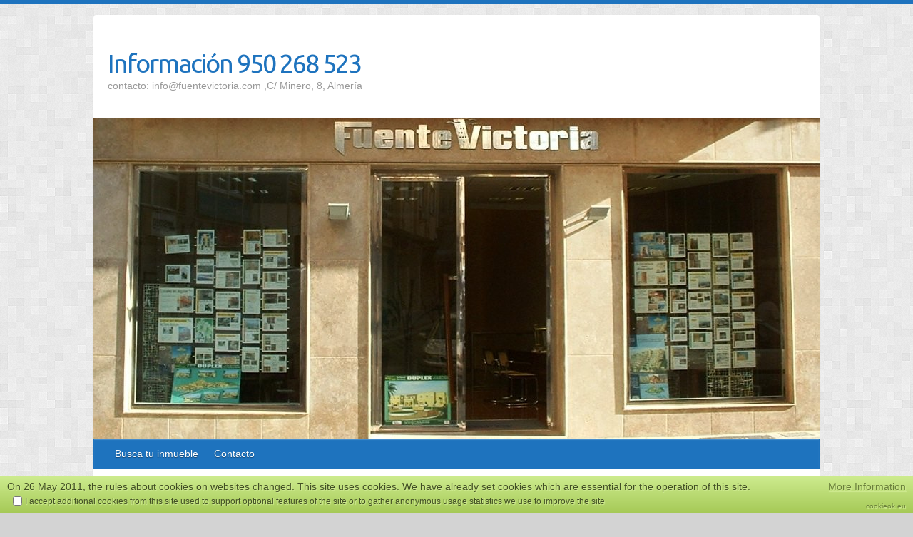

--- FILE ---
content_type: text/html; charset=UTF-8
request_url: http://www.fuentevictoria.com/ultimos-inmuebles/
body_size: 21140
content:

<!DOCTYPE html>
<html lang="es-ES">
<head>

		<link rel="profile" href="http://gmpg.org/xfn/11" />
	<link rel="pingback" href="http://www.fuentevictoria.com/xmlrpc.php" />
<title>Últimos inmuebles | Información 950 268 523</title>
<link rel="alternate" type="application/rss+xml" title="Información 950 268 523 &raquo; Feed" href="http://www.fuentevictoria.com/feed/" />
<link rel="alternate" type="application/rss+xml" title="Información 950 268 523 &raquo; RSS de los comentarios" href="http://www.fuentevictoria.com/comments/feed/" />
<link rel="alternate" type="application/rss+xml" title="Información 950 268 523 &raquo; Últimos inmuebles RSS de los comentarios" href="http://www.fuentevictoria.com/ultimos-inmuebles/feed/" />
<meta charset="UTF-8" />
<meta name="viewport" content="width=device-width, initial-scale=1, maximum-scale=1">
		<script type="text/javascript">
			window._wpemojiSettings = {"baseUrl":"http:\/\/s.w.org\/images\/core\/emoji\/72x72\/","ext":".png","source":{"concatemoji":"http:\/\/www.fuentevictoria.com\/wp-includes\/js\/wp-emoji-release.min.js?ver=4.2"}};
			!function(a,b,c){function d(a){var c=b.createElement("canvas"),d=c.getContext&&c.getContext("2d");return d&&d.fillText?(d.textBaseline="top",d.font="600 32px Arial","flag"===a?(d.fillText(String.fromCharCode(55356,56812,55356,56807),0,0),c.toDataURL().length>3e3):(d.fillText(String.fromCharCode(55357,56835),0,0),0!==d.getImageData(16,16,1,1).data[0])):!1}function e(a){var c=b.createElement("script");c.src=a,c.type="text/javascript",b.getElementsByTagName("head")[0].appendChild(c)}var f;c.supports={simple:d("simple"),flag:d("flag")},c.supports.simple&&c.supports.flag||(f=c.source||{},f.concatemoji?e(f.concatemoji):f.wpemoji&&f.twemoji&&(e(f.twemoji),e(f.wpemoji)))}(window,document,window._wpemojiSettings);
		</script>
		<style type="text/css">
img.wp-smiley,
img.emoji {
	display: inline !important;
	border: none !important;
	box-shadow: none !important;
	height: 1em !important;
	width: 1em !important;
	margin: 0 .07em !important;
	vertical-align: -0.1em !important;
	background: none !important;
	padding: 0 !important;
}
</style>
<link rel='stylesheet' id='page-list-style-css'  href='http://www.fuentevictoria.com/wp-content/plugins/sitemap/css/page-list.css?ver=4.3' type='text/css' media='all' />
<link rel='stylesheet' id='travelify_style-css'  href='http://www.fuentevictoria.com/wp-content/themes/travelify/style.css?ver=4.2' type='text/css' media='all' />
<link rel='stylesheet' id='google_font_ubuntu-css'  href='//fonts.googleapis.com/css?family=Ubuntu&#038;ver=4.2' type='text/css' media='all' />
<link rel='stylesheet' id='wpdreams-pslider-css'  href='http://www.fuentevictoria.com/wp-content/plugins/polaroid-slider//css/pslider.css?ver=4.2' type='text/css' media='all' />
<link rel='stylesheet' id='wpgmaps-style-css'  href='http://www.fuentevictoria.com/wp-content/plugins/wp-google-maps/css/wpgmza_style.css?ver=4.2' type='text/css' media='all' />
<script type='text/javascript' src='http://www.fuentevictoria.com/wp-includes/js/jquery/jquery.js?ver=1.11.2'></script>
<script type='text/javascript' src='http://www.fuentevictoria.com/wp-includes/js/jquery/jquery-migrate.min.js?ver=1.2.1'></script>
<script type='text/javascript' src='http://www.fuentevictoria.com/wp-content/plugins/polaroid-slider/js/pslider.min.js?ver=4.2'></script>
<script type='text/javascript' src='http://www.fuentevictoria.com/wp-content/themes/travelify/library/js/functions.min.js?ver=4.2'></script>
<link rel="EditURI" type="application/rsd+xml" title="RSD" href="http://www.fuentevictoria.com/xmlrpc.php?rsd" />
<link rel="wlwmanifest" type="application/wlwmanifest+xml" href="http://www.fuentevictoria.com/wp-includes/wlwmanifest.xml" /> 
<meta name="generator" content="WordPress 4.2" />
<link rel='canonical' href='http://www.fuentevictoria.com/ultimos-inmuebles/' />
<link rel='shortlink' href='http://www.fuentevictoria.com/?p=172' />
    <style type="text/css">
        a { color: #1e73be; }
        #site-title a { color: #1e73be; }
        #site-title a:hover { color: #1e73be; }
        .wrapper { background: #ffffff; }
        .social-icons ul li a { color: #D0D0D0; }
        #main-nav a, #main-nav a:hover,#main-nav ul li.current-menu-item a,#main-nav ul li.current_page_ancestor a,#main-nav ul li.current-menu-ancestor a,#main-nav ul li.current_page_item a,#main-nav ul li:hover > a { color: #ffffff; }
        .widget, article { background: #FFF; }
        .entry-title, .entry-title a, h1, h2, h3, h4, h5, h6, .widget-title  { color: #444; }
        a:focus, a:active, a:hover, .tags a:hover, .custom-gallery-title a, .widget-title a, #content ul a:hover,#content ol a:hover, .widget ul li a:hover, .entry-title a:hover, .entry-meta a:hover, #site-generator .copyright a:hover { color: #1e73be; }
        #main-nav { background: #1e73be; border-color: #1e73be; }
    	#main-nav ul li ul, body { border-color: #1e73be; }
    	#main-nav a:hover,#main-nav ul li.current-menu-item a,#main-nav ul li.current_page_ancestor a,#main-nav ul li.current-menu-ancestor a,#main-nav ul li.current_page_item a,#main-nav ul li:hover > a, #main-nav li:hover > a,#main-nav ul ul :hover > a,#main-nav a:focus { background: #1e73be; }
    	#main-nav ul li ul li a:hover,#main-nav ul li ul li:hover > a,#main-nav ul li.current-menu-item ul li a:hover { color: #1e73be; }
    	.entry-content { color: #444; }
    	input[type="reset"], input[type="button"], input[type="submit"], .entry-meta-bar .readmore, #controllers a:hover, #controllers a.active, .pagination span, .pagination a:hover span, .wp-pagenavi .current, .wp-pagenavi a:hover { background: #1e73be; border-color: #1e73be !important; }
        ::selection { background: #1e73be; }
        blockquote { border-color: #1e73be; }
        #controllers a:hover, #controllers a.active { color: #1e73be; }
    	input[type="reset"]:hover,input[type="button"]:hover,input[type="submit"]:hover,input[type="reset"]:active,input[type="button"]:active,input[type="submit"]:active, .entry-meta-bar .readmore:hover, .entry-meta-bar .readmore:active, ul.default-wp-page li a:hover, ul.default-wp-page li a:active { background: #1e73be; border-color: #1e73be; }
    </style>
    <style type="text/css" id="custom-background-css">
body.custom-background { background-color: #d3d3d3; background-image: url('http://www.fuentevictoria.com/wp-content/themes/travelify/images/background.png'); background-repeat: repeat; background-position: top left; background-attachment: scroll; }
</style>

</head>

<body class="single single-post postid-172 single-format-standard custom-background ">
	
	<div class="wrapper">
				<header id="branding" >
				
	<div class="container clearfix">
		<div class="hgroup-wrap clearfix">
					<section class="hgroup-right">
											</section><!-- .hgroup-right -->
				<hgroup id="site-logo" class="clearfix">
												<h1 id="site-title">
								<a href="http://www.fuentevictoria.com/" title="Información 950 268 523" rel="home">
									Información 950 268 523								</a>
							</h1>
							<h2 id="site-description">contacto: info@fuentevictoria.com ,C/ Minero, 8, Almería</h2>
						
				</hgroup><!-- #site-logo -->

		</div><!-- .hgroup-wrap -->
	</div><!-- .container -->
					<img src="http://www.fuentevictoria.com/wp-content/uploads/cropped-fachada-fuentevictoria-color.jpg" class="header-image" width="1018" height="450" alt="Información 950 268 523">
				<nav id="main-nav" class="clearfix">
					<div class="container clearfix"><ul class="root"><li id="menu-item-168" class="menu-item menu-item-type-custom menu-item-object-custom menu-item-168"><a href="http://www.fuentevictoria.com/inmuebles/">Busca tu inmueble</a></li>
<li id="menu-item-182" class="menu-item menu-item-type-post_type menu-item-object-page menu-item-182"><a href="http://www.fuentevictoria.com/contacto/">Contacto</a></li>
<li class="default-menu"><a href="http://www.fuentevictoria.com/" title="Navigation">Navegación</a></li></ul></div><!-- .container -->
					</nav><!-- #main-nav -->				</header>
		
				<div id="main" class="container clearfix">

<div id="container">
	

<div id="content">	<section id="post-172" class="post-172 post type-post status-publish format-standard hentry category-uncategorized">
		<article>

			
			<header class="entry-header">
    			<h2 class="entry-title">
    				Últimos inmuebles    			</h2><!-- .entry-title -->
  		</header>

  		
  		
  			<div class="entry-meta-bar clearfix">
    			<div class="entry-meta">
	    				<span class="author"><a href="http://www.fuentevictoria.com/author/admin/">admin</a></span>
	    				<span class="date"><a href="http://www.fuentevictoria.com/ultimos-inmuebles/" title="5:49 pm">febrero 20, 2015</a></span>
	    					             		<span class="category"><a href="http://www.fuentevictoria.com/category/uncategorized/" rel="category tag">Uncategorized</a></span>
	             		    				    			</div><!-- .entry-meta -->
    		</div>

				
				
  			<div class="entry-content clearfix">
    			    
    <script>
    jQuery(document).ready(function() {
       jQuery("#pslider1").polaroidslider({
          "path": "http://www.fuentevictoria.com/wp-content/plugins/polaroid-slider/",
          "sliderDiv": "pslider1",
          "sliderWidth": 450,
          "sliderHeight": 350,
          "imageWidth": 400,
          "imageHeight": 300,
          "direction": 'top-left',
          "indirection": 'top-left',
          "easing": 'linear',
          "roteasing": 'linear',
          "duration": 300,
          "rotduration": 300,
          "bounce": 1,
          "showArrows": 1,
      		"autoplay": 1,
      		"autoplayrestart": 1,
      		"fullscreen": 1,
      		"autoplayinterval": 4000,
          "kenburns": 0,
          "angle": 5      
       });
    });
       
    </script> 
    <div style="width:auto;height:auto;">
      <div style="width:0;height:0;background:#000;position:fixed;opacity:0;" class="bgdiv"></div>
      <div id="pslider1" class="pslider" style="margin:5% auto">
        <div class="fullscreen" style="background:url('http://www.fuentevictoria.com/wp-content/plugins/polaroid-slider/img/fullscreen.png');"></div>
                <div class="aleft" style="margin-left:-20px;margin-top:130px;background:url('http://www.fuentevictoria.com/wp-content/plugins/polaroid-slider/img/arrow-left.png');"></div>
        <div class="aright" style="margin-right:-20px;margin-top:130px;background:url('http://www.fuentevictoria.com/wp-content/plugins/polaroid-slider/img/arrow-right.png');"></div> 
                                               
          <div class="pitem" origorder="0">
            <div class="slide" id='pslide_5' style="position:relative;overflow:hidden;background:#ffffff">
            <div class="drg" alignment="horizontal" style="overflow:hidden;">
              <div class="bounce" style="width:20px;height: 40px;position:absolute;top:-7px;left:-7px;z-index:1000;"></div>
              <div class="subslide" order='0' style="overflow:hidden;width:400px;height:300px;">
                  <style>
      @import url(http://fonts.googleapis.com/css?family=Anonymous+Pro:300|Anonymous+Pro:400|Anonymous+Pro:700);
    </style>
                    <style>
                        #pslider1 #pcaption_5 {
                          font-weight:bold;font-family:Anonymous Pro;color:#c9c9c9;font-size:19px;                          margin: 0;
                          padding: 0;
                        }
                        #pslider1 #pcaption_5 a {
                         font-weight:bold;font-family:Anonymous Pro;color:#c9c9c9;font-size:19px;                        }
                        #pslider1 #pcaption_5 {
                          width: 10000px;
                          background: rgb(0, 0, 0) transparent;
                          background: rgba(0, 0, 0, 0.5);
                                                    
                        	filter:progid:DXImageTransform.Microsoft.gradient(startColorstr=#7f000000000000, endColorstr=#7f000000);
                          -ms-filter:"progid:DXImageTransform.Microsoft.gradient(startColorstr=#7f000000000000, endColorstr=#7f000000)";
                          border: 1 solid #222222;
                        }        
                </style>              
                                                      <img src='http://www.fuentevictoria.com/wp-content/uploads/baño2fgmweb.jpg' style="">
                                </div>
                          </div>                                        
                     
              
          </div>
        </div>
                         
          <div class="pitem" origorder="1">
            <div class="slide" id='pslide_4' style="position:relative;overflow:hidden;background:#ffffff">
            <div class="drg" alignment="horizontal" style="overflow:hidden;">
              <div class="bounce" style="width:20px;height: 40px;position:absolute;top:-7px;left:-7px;z-index:1000;"></div>
              <div class="subslide" order='1' style="overflow:hidden;width:400px;height:300px;">
                  <style>
      @import url(http://fonts.googleapis.com/css?family=Anonymous+Pro:300|Anonymous+Pro:400|Anonymous+Pro:700);
    </style>
                    <style>
                        #pslider1 #pcaption_4 {
                          font-weight:bold;font-family:Anonymous Pro;color:#c9c9c9;font-size:19px;                          margin: 0;
                          padding: 0;
                        }
                        #pslider1 #pcaption_4 a {
                         font-weight:bold;font-family:Anonymous Pro;color:#c9c9c9;font-size:19px;                        }
                        #pslider1 #pcaption_4 {
                          width: 10000px;
                          background: rgb(0, 0, 0) transparent;
                          background: rgba(0, 0, 0, 0.5);
                                                    
                        	filter:progid:DXImageTransform.Microsoft.gradient(startColorstr=#7f000000000000, endColorstr=#7f000000);
                          -ms-filter:"progid:DXImageTransform.Microsoft.gradient(startColorstr=#7f000000000000, endColorstr=#7f000000)";
                          border: 1 solid #222222;
                        }        
                </style>              
                                                      <img src='http://www.fuentevictoria.com/wp-content/uploads/baño1fgmweb.jpg' style="">
                                </div>
                          </div>                                        
                     
              
          </div>
        </div>
                         
          <div class="pitem" origorder="2">
            <div class="slide" id='pslide_3' style="position:relative;overflow:hidden;background:#ffffff">
            <div class="drg" alignment="horizontal" style="overflow:hidden;">
              <div class="bounce" style="width:20px;height: 40px;position:absolute;top:-7px;left:-7px;z-index:1000;"></div>
              <div class="subslide" order='2' style="overflow:hidden;width:400px;height:300px;">
                  <style>
      @import url(http://fonts.googleapis.com/css?family=Anonymous+Pro:300|Anonymous+Pro:400|Anonymous+Pro:700);
    </style>
                    <style>
                        #pslider1 #pcaption_3 {
                          font-weight:bold;font-family:Anonymous Pro;color:#c9c9c9;font-size:19px;                          margin: 0;
                          padding: 0;
                        }
                        #pslider1 #pcaption_3 a {
                         font-weight:bold;font-family:Anonymous Pro;color:#c9c9c9;font-size:19px;                        }
                        #pslider1 #pcaption_3 {
                          width: 10000px;
                          background: rgb(0, 0, 0) transparent;
                          background: rgba(0, 0, 0, 0.5);
                                                    
                        	filter:progid:DXImageTransform.Microsoft.gradient(startColorstr=#7f000000000000, endColorstr=#7f000000);
                          -ms-filter:"progid:DXImageTransform.Microsoft.gradient(startColorstr=#7f000000000000, endColorstr=#7f000000)";
                          border: 1 solid #222222;
                        }        
                </style>              
                                <div class="pcaption" id='pcaption_3' labeldata="duration:500;direction:bottom-left;position:60||60;">
                      <a href='http://www.fuentevictoria.com/inmuebles/index.php?page=item&id=1'>Mostrar</a>                </div>                
                                                      <img src='http://www.fuentevictoria.com/wp-content/uploads/fachadawebfgm.jpg' style="">
                                </div>
                          </div>                                        
                     
              
          </div>
        </div>
                  <style>
            #pslider1 .dots .dot {
              background: #888;
              border: 1px solid #eee;
              border-radius: 0px;
            }
            #pslider1 .dots .dot.active {
              background: #444;
              border: 1px solid #eee;
            }
        </style>
        <div class="dots" style="left:193.5px;top:335px;width:75px;height:15px;">
                        <a slidenum="2" class="dot active"></a>  
                          <a slidenum="1" class="dot"></a> 
                          <a slidenum="0" class="dot"></a> 
                    </div>
              </div>
    </div>
    
  			</div>

  						<ul class="default-wp-page clearfix">
				<li class="previous"></li>
				<li class="next"></li>
			</ul>
		
<div id="comments" class="comments-area">

	
	
	
</div><!-- #comments .comments-area -->
		</article>
	</section>
</div><!-- #content --></div><!-- #container -->


	   </div><!-- #main -->

	   
	   
	   <footer id="footerarea" class="clearfix">
			


<div id="site-generator">
				<div class="container"><div class="copyright">Copyright &copy; 2026 <a href="http://www.fuentevictoria.com/" title="Información 950 268 523" ><span>Información 950 268 523</span></a>. Tema de <a href="http://colorlib.com/wp/travelify/" target="_blank" title="Colorlib" ><span>Colorlib</span></a> Provisto por <a href="http://wordpress.org" target="_blank" title="WordPress"><span>WordPress</span></a></div><!-- .copyright --><div class="footer-right">Copyright © fuentevictoria, s.l.</div><div style="clear:both;"></div>
			</div><!-- .container -->
			</div><!-- #site-generator --><div class="back-to-top"><a href="#branding"></a></div>		</footer>

		
	</div><!-- .wrapper -->

	

<script type="text/javascript">
	var _cookieOK = {accepted:false, showDecline:false, declined:false};
	var _cookieOKcss = "http://www.fuentevictoria.com/wp-content/plugins/cookie-ok/css/cookieok-green.min.css";
	var _cookieOKpos = "bottom";
	var _cookieOKintro = "On 26 May 2011, the rules about cookies on websites changed. This site uses cookies. We have already set cookies which are essential for the operation of this site.";
	var _cookieOKaccept = "I accept additional cookies from this site used to support optional features of the site or to gather anonymous usage statistics we use to improve the site";
</script>
<script type='text/javascript' src='http://www.fuentevictoria.com/wp-content/plugins/cookie-ok/js/jquery.cookie-1.4.1.min.js?ver=1.4.1'></script>
<script type='text/javascript' src='http://www.fuentevictoria.com/wp-content/plugins/cookie-ok/js/cookieok.min.js?ver=0.5'></script>
<script type='text/javascript' src='http://www.fuentevictoria.com/wp-includes/js/jquery/ui/core.min.js?ver=1.11.4'></script>
<script type='text/javascript' src='http://www.fuentevictoria.com/wp-includes/js/jquery/ui/widget.min.js?ver=1.11.4'></script>
<script type='text/javascript' src='http://www.fuentevictoria.com/wp-includes/js/jquery/ui/mouse.min.js?ver=1.11.4'></script>
<script type='text/javascript' src='http://www.fuentevictoria.com/wp-includes/js/jquery/ui/draggable.min.js?ver=1.11.4'></script>

</body>
</html>

--- FILE ---
content_type: text/css
request_url: http://www.fuentevictoria.com/wp-content/plugins/polaroid-slider//css/pslider.css?ver=4.2
body_size: 5600
content:
div.pslider {
  margin: 5% auto;
  padding: 0px auto;
	visibility: hidden;
	position: relative;
	z-index: 0;
	text-align: center;
}

div.pslider .pitem {
  font-family: 'Oswald', sans-serif;
  font-size: 19px;
	background: #eee;
	border: 1px solid #fff;
	box-shadow: 0px 2px 15px #333;
  padding: 8px;
  cursor: pointer;
  top: 0;
}

div.pslider .rotation {
  -webkit-transform: rotate(0deg);
  -moz-transform: rotate(0deg);
  -sand-transform: rotate(0deg);
  -ms-transform: rotate(0deg);
  -o-transform: rotate(0deg);
  transform: rotate(0deg);
}

div.pslider .pitem .slide {
  overflow: hidden;
  display: inline-block;
  position: relative;
}           

div.pslider .pitem .slide .pcaption{
  z-index:1000;
  top:-300px;
  left:-300px;
}

div.pslider .pitem .subslide>img {
  max-width: none;
  margin: 0;
  padding: 0;
  -moz-transition-duration: 6s;
  -moz-transform: scale(1.0);
  -moz-transform-origin: 50% 50%;
  -o-transition-duration: 6s;
  -o-transform: scale(1.0);
  -o-transform-origin: 50% 50%; 
  -webkit-transition-duration: 6s;
  -webkit-transform: scale(1.0);
  -webkit-transform-origin: 50% 50%; 
  transition-duration: 6s;
  transform: scale(1.0);
  transform-origin: 50% 50%;
  -moz-user-select: none; 
  -khtml-user-select: none; 
  -webkit-user-select: none; 
  -o-user-select: none; 
}

div.pslider .pitem .subslide>img.kenburns:hover {
  -moz-transform: scale(1.5);
  -moz-transform-origin: 0% 25%; 
  -o-transform: scale(1.5);
  -o-transform-origin: 0% 25%;  
  -webkit-transform: scale(1.5);
  -webkit-transform-origin: 0% 25%;   
  transform: scale(1.5);
  transform-origin: 0% 25%;  
}

div.pslider .aleft,
div.pslider .aright {
  width: 40px;
  height: 40px;
  float: left;
  cursor: pointer;
  opacity: 0.2;
  visibility: visible;
  position: relative;
  z-index: 10000;
  background: url('img/arrow-left.png') no-repeat;
	-webkit-transition: opacity 0.6s linear;
	-moz-transition: opacity 0.6s linear;
	-o-transition: opacity 0.6s linear;
	-ms-transition: opacity 0.6s linear;	
	transition: opacity 0.6s linear;
}

div.pslider .aleft:hover {
  opacity: 0.8;
}

div.pslider .aright {
  float: right;
  background: url('img/arrow-right.png') no-repeat;
}

div.pslider .aright:hover {
  opacity: 0.8;
}

div.fullscreen {
  position: absolute;
  width: 25px;
  height: 25px;
  background: url('img/fullscreen.png') no-repeat;
  visibility: visible;
  display:none;
  top: 0;
  right: 0;
  z-index: 1000000;
  cursor: pointer;
}

div.pslider .pitem .pcaption {
  position: absolute;
  text-align: center;
}

div.pslider .pitem .pcaption a {
  text-decoration: none;
	-webkit-transition: color 0.6s linear;
	-moz-transition: color 0.6s linear;
	-o-transition: color 0.6s linear;
	-ms-transition: color 0.6s linear;	
	transition: color 0.6s linear;
}

div.pslider .subslide {
  position:relative;overflow:hidden;                      
}

div.pslider .subdots {
  visibility:visible;
  z-index:1000;
  margin:0 auto;
  position:absolute;
  border:0px solid #000;
}

div.pslider .subdots .subdot {
  float:left;
  background:#888;
  margin:0 10px;
  display:block;
  width:13px;
  height:13px;
  cursor: pointer;
  border: 1px solid #eee;
}

div.pslider .subdots .subdot.vertical {
  margin: 5px 10px;
}

div.pslider .subdots .subdot.horizontal {
  margin: 10px 5px;
}

div.pslider .subdots .subdot.active {
  background:#444;
}

div.pitem * div.subdots.dhidden {
	-webkit-transition: all 0.1s linear;
	-moz-transition: all 0.1s linear;
	-o-transition: all 0.1s linear;
	-ms-transition: all 0.1s linear;	
	transition: all 0.1s linear;
  transition-delay: 0.7s;
  -moz-transition-delay: 0.7s;
}

div.pitem:hover * div.subdots.dhidden {
  transition-delay: 0s;
  -moz-transition-delay: 0s;
}

div.pslider .subdots.dright {
  right:0px;
  top:0px;
  height:100%;
  width:35px;
}

div.pslider .subdots.dright.dhidden {
  right:-50px;
}

div.pslider:hover .subdots.dright.dhidden {
  right:0px;
  transition-delay: 0.7s;
  -moz-transition-delay: 0.7s;
  -webkit-transition-delay: 0.7s;
  -o-transition-delay: 0.7s;
}

div.pslider .subdots.dleft {
  left:0px;
  top:0px;
  height:100%;
  width:35px;
}

div.pslider .subdots.dleft.dhidden {
  left:-50px;
}

div.pslider:hover .subdots.dleft.dhidden {
  left:0px;
  transition-delay: 0s;
  -moz-transition-delay: 0s;
  -webkit-transition-delay: 0s;
  -o-transition-delay: 0s;
}

div.pslider .subdots.dtop {
  left:0px;
  top:0px;
  width:100%;
  height:35px;
}

div.pslider .subdots.dtop.dhidden {
  top:-50px;
}

div.pslider:hover .subdots.dtop.dhidden {
  top:0px;
  transition-delay: 0s;
  -moz-transition-delay: 0s;
  -webkit-transition-delay: 0s;
  -o-transition-delay: 0s;
}

div.pslider .subdots.dbottom {
  left:0px;
  bottom:0px;
  width:100%;
  height:35px;
}

div.pslider .subdots.dbottom.dhidden {
  bottom:-50px;
}

div.pslider:hover .subdots.dbottom.dhidden {
  bottom:0px;
  transition-delay: 0s;
  -moz-transition-delay: 0s;
  -webkit-transition-delay: 0s;
  -o-transition-delay: 0s;
}

div.pslider .dots {
  visibility:visible;
  z-index:1000;
  margin:0 auto;
  position:absolute;
  border:0px solid #000;
}



div.pslider .dots .dot {
  float:left;
  background:#888;
  margin:0 5px;
  display:block;
  width:13px;
  height:13px;
  cursor: pointer;
  border: 1px solid #eee;
}

div.pslider .dots .dot.active {
  background:#444;
}



--- FILE ---
content_type: text/css
request_url: http://www.fuentevictoria.com/wp-content/plugins/wp-google-maps/css/wpgmza_style.css?ver=4.2
body_size: 5418
content:
.wpgmza_map {
    border:0;
    
}

.wpgmza_map img {
    border: none !important;
    background-color:transparent !important;
    padding:0 !important;
    box-shadow: none !important;
    
    
}
#wpgmza_map img { box-shadow: none !important; }
.wpgmza_table img {
    box-shadow: none !important;
    
}
.gm-style div { margin-top:0 !important; }

#wpgmaps_directions_edit {
    padding-top:20px;
}
.wpgmza_markerbox {
    /* height:auto; */
    /* min-height:100px; */
    margin:0; padding:0;
    color:#000 !important;
}
.wpgmza_markerbox img { margin: 3px !important; }

.wpgmza_markerbox h1,
.wpgmza_markerbox h2,
.wpgmza_markerbox h3,
.wpgmza_markerbox h4,
.wpgmza_markerbox h5,
.wpgmza_markerbox h6,
.wpgmza_markerbox h7,
.wpgmza_markerbox h8,
.wpgmza_markerbox strong,
.wpgmza_markerbox p,
.wpgmza_markerbox br {
    margin:2px;
    padding:1px;
    color:#000 !important;
}


.wpgmza_markerbox a {
    color:#1982D1 !important;
}
.wpgmaps_mlist_table {
    width:42px;
}

.wpgmza_table .wpgmaps_mlist_marker {
    width:32px;
    height:32px;
    vertical-align:top;
    padding:0 !important;
}

.wpgmza_table .wpgmaps_mlist_info {
    vertical-align:top;
    text-align:left;
    padding:0 !important;
    
}
.wpgmza_table .wpgmaps_mlist_row {
    cursor:pointer;
}
.wpgmza_table .wpgmaps_mlist_row:hover {
    background-color: #EEEEEE;
    
}
.wpgmaps_directions_outer_div {
    padding-top:30px;
    padding-bottom:5px;
}

.wpgmaps_directions_outer_div table, wpgmza_marker_list_class {
    margin-bottom:0px !important;
}

.wpgmza_map h2 { clear:both; }

.wpgmaps_user_form { clear: both; }

.wpgmza_table { clear:both; }


.wpgmaps_mlist_row img {
	margin-bottom:0 !important;
}

.wpgmza_table td {
	vertical-align: top !important;
        padding-bottom: 15px !important;
        padding-right: 10px !important;
        border: 0 !important;
        
}
.wpgmza_table tr { border: 0 !important; }
.wpgmza_table th {
	text-align: left !important;
        padding-bottom: 15px !important;
        border: 0 !important;
        min-width:100px;    
}

.wpgmza_table_description {
    width:40% !important;
}
.wpgmza_table_marker {
    width:10% !important;
}
.wpgmza_table_title {
    width:20% !important;
}
.wpgmza_table_address {
    width:30% !important;
}
.dataTables_filter input[type="text"], .dataTables_filter select { display: inline !important; }
.dataTables_filter label { font-weight:bold; }
.adp-placemark img { width:24px !important; max-width:none !important; }

.wpgmza_table .sorting { background-image: none !important; }
/* .wpgmza_table .sorting_asc { background-image: none !important; }
.wpgmza_table .sorting_desc { background-image: none !important; } */


#wpgm_premium {
    display:block;
    overflow:auto;
    margin:10px;
    margin-left:0;
    clear:both;
    width:90%;
}
#wpgm_premium h2 {
    margin-top:0;
    padding-top:0;
    font-weight:200;
    font-size: 20px;
    padding-bottom:0px;
    margin-bottom:2px;
}
#wpgm_premium p {
    font-size:16px;
    line-height:28px;
    
}
.wpgm_premium_row { 
    margin-top:20px;
    display:block;
    clear:both;
    width:100%;
    overflow:auto;
}
.wpgm_details p {
    padding-top:0px;
    margin-top:2px;
    color: #666 !important;

}

.wpgm_icon {
    display:block;
    float:left;
    width:50px;
    height:70px;
    background-image:url(../images/premium.png);
    background-repeat: no-repeat;
}
.wpgm_details {
    display:block;
    float:left;
    width:80%;
}

.wpgm_notice_message {
    border-radius: 3px 3px 3px 3px;
    border-style: solid;
    border-width: 1px;
    margin: 5px 0 15px;
    padding: 0 0.6em;
    background-color: #FFFFE0;
    border-color: #E6DB55;
}


/* store locator styling */
.wpgmza_sl_main_div {
    width:100%;
}
.wpgmza_sl_query_div {
    height:30px;
    display:block;
}
    .wpgmza_sl_query_innerdiv1 { 
        float:left;
        display:block;
        width:150px;
        clear:left;
    }
    .wpgmza_sl_query_innerdiv2 {
        display:block;
        float:left;
        width:250px;
    }

.wpgmza_sl_radius_div {
    display:block; 
    height:30px;
    margin-top:10px;
    clear:both;
}
    .wpgmza_sl_radius_innerdiv1 { 
        float:left;
        display:block;
        width:150px;
    }
    .wpgmza_sl_radius_innerdiv2 {
        display:block;
        float:left;
        width:250px;
    }
    
.wpgmza_sl_radius_select {
    
}
    .wpgmza_sl_select_option {

    }

.wpgmza_sl_category_div {
    display:block; 
    clear:both;
    height:auto; 
    overflow:auto; 
    margin-top:10px; 
    margin-bottom:10px; 
    
}
    .wpgmza_sl_category_innerdiv1 { 
        float:left;
        display:block;
        width:150px;
    }
    .wpgmza_sl_category_innerdiv2 {
        
        float:left;
        
    }

.wpgmza_sl_search_button {

}
.wpgmza_marker_approval_msg { font-weight: bold; }

.scrollFix {
    line-height: 1.35;
}
.wpgmza_infowindow_description { white-space: normal; }
.wpgmza_infowindow_title { white-space: normal; }
.wpgmza_infowindow_address { white-space: normal; }
.wpgmza_infowindow_title { font-weight: bold; }
.gm-style-iw div {overflow:visible !important;}


--- FILE ---
content_type: text/css
request_url: http://www.fuentevictoria.com/wp-content/plugins/cookie-ok/css/cookieok-green.min.css
body_size: 1306
content:
#cookieok_bar,#cookieok_bar a,#cookieok_bar input,#cookieok_bar p{margin:0;padding:0;border:0;font:inherit;vertical-align:baseline;line-height:120%}#cookieok_bar{padding:0;color:#424F25;font-family:Arial,sans-serif;font-size:14px;z-index:9999;background:#cdeb8e;background:-moz-linear-gradient(top,#cdeb8e 0,#a5c956 100%);background:-webkit-gradient(linear,left top,left bottom,color-stop(0%,#cdeb8e),color-stop(100%,#a5c956));background:-webkit-linear-gradient(top,#cdeb8e 0,#a5c956 100%);background:-o-linear-gradient(top,#cdeb8e 0,#a5c956 100%);background:-ms-linear-gradient(top,#cdeb8e 0,#a5c956 100%);filter:progid:DXImageTransform.Microsoft.gradient(startColorstr='#cdeb8e', endColorstr='#a5c956', GradientType=0);background:linear-gradient(top,#cdeb8e 0,#a5c956 100%);text-shadow:1px 1px 1px #D1EC94}#cookieok_bar a{color:#6B803C;text-decoration:underline}#cookieok_bar .more{position:absolute;top:6px;right:10px}#cookieok_bar a:hover{color:#803C5F}#cookieok_bar p{padding:6px 10px}#cookieok_bar .cookieok_intro{margin:0 120px 0 0}#cookieok_bar .cookieok_accept,#cookieok_bar .cookieok_decline{font-size:12px;padding:0 8px 8px;margin-left:10px}#cookieok_bar label{padding-left:4px;vertical-align:top}#cookieok_bar a.link{position:absolute;right:10px;bottom:4px;font-size:10px;text-decoration:none}


--- FILE ---
content_type: application/javascript
request_url: http://www.fuentevictoria.com/wp-content/plugins/polaroid-slider/js/pslider.min.js?ver=4.2
body_size: 20099
content:
function sgn(a){if(a>0)return 1;else if(a<0)return-1;else return 0}function videoFix(a){var b=jQuery(a).attr("src");if(b!=null){if(b.match(/(.*)youtube.com(.*)/)!=null){jQuery(a).attr("src",b+"?wmode=opaque")}}}jQuery.easing["jswing"]=jQuery.easing["swing"];jQuery.extend(jQuery.easing,{def:"easeOutQuad",swing:function(a,b,c,d,e){return jQuery.easing[jQuery.easing.def](a,b,c,d,e)},easeInQuad:function(a,b,c,d,e){return d*(b/=e)*b+c},easeOutQuad:function(a,b,c,d,e){return-d*(b/=e)*(b-2)+c},easeInOutQuad:function(a,b,c,d,e){if((b/=e/2)<1)return d/2*b*b+c;return-d/2*(--b*(b-2)-1)+c},easeInCubic:function(a,b,c,d,e){return d*(b/=e)*b*b+c},easeOutCubic:function(a,b,c,d,e){return d*((b=b/e-1)*b*b+1)+c},easeInOutCubic:function(a,b,c,d,e){if((b/=e/2)<1)return d/2*b*b*b+c;return d/2*((b-=2)*b*b+2)+c},easeInQuart:function(a,b,c,d,e){return d*(b/=e)*b*b*b+c},easeOutQuart:function(a,b,c,d,e){return-d*((b=b/e-1)*b*b*b-1)+c},easeInOutQuart:function(a,b,c,d,e){if((b/=e/2)<1)return d/2*b*b*b*b+c;return-d/2*((b-=2)*b*b*b-2)+c},easeInQuint:function(a,b,c,d,e){return d*(b/=e)*b*b*b*b+c},easeOutQuint:function(a,b,c,d,e){return d*((b=b/e-1)*b*b*b*b+1)+c},easeInOutQuint:function(a,b,c,d,e){if((b/=e/2)<1)return d/2*b*b*b*b*b+c;return d/2*((b-=2)*b*b*b*b+2)+c},easeInSine:function(a,b,c,d,e){return-d*Math.cos(b/e*(Math.PI/2))+d+c},easeOutSine:function(a,b,c,d,e){return d*Math.sin(b/e*(Math.PI/2))+c},easeInOutSine:function(a,b,c,d,e){return-d/2*(Math.cos(Math.PI*b/e)-1)+c},easeInExpo:function(a,b,c,d,e){return b==0?c:d*Math.pow(2,10*(b/e-1))+c},easeOutExpo:function(a,b,c,d,e){return b==e?c+d:d*(-Math.pow(2,-10*b/e)+1)+c},easeInOutExpo:function(a,b,c,d,e){if(b==0)return c;if(b==e)return c+d;if((b/=e/2)<1)return d/2*Math.pow(2,10*(b-1))+c;return d/2*(-Math.pow(2,-10*--b)+2)+c},easeInCirc:function(a,b,c,d,e){return-d*(Math.sqrt(1-(b/=e)*b)-1)+c},easeOutCirc:function(a,b,c,d,e){return d*Math.sqrt(1-(b=b/e-1)*b)+c},easeInOutCirc:function(a,b,c,d,e){if((b/=e/2)<1)return-d/2*(Math.sqrt(1-b*b)-1)+c;return d/2*(Math.sqrt(1-(b-=2)*b)+1)+c},easeInElastic:function(a,b,c,d,e){var f=1.70158;var g=0;var h=d;if(b==0)return c;if((b/=e)==1)return c+d;if(!g)g=e*.3;if(h<Math.abs(d)){h=d;var f=g/4}else var f=g/(2*Math.PI)*Math.asin(d/h);return-(h*Math.pow(2,10*(b-=1))*Math.sin((b*e-f)*2*Math.PI/g))+c},easeOutElastic:function(a,b,c,d,e){var f=1.70158;var g=0;var h=d;if(b==0)return c;if((b/=e)==1)return c+d;if(!g)g=e*.3;if(h<Math.abs(d)){h=d;var f=g/4}else var f=g/(2*Math.PI)*Math.asin(d/h);return h*Math.pow(2,-10*b)*Math.sin((b*e-f)*2*Math.PI/g)+d+c},easeInOutElastic:function(a,b,c,d,e){var f=1.70158;var g=0;var h=d;if(b==0)return c;if((b/=e/2)==2)return c+d;if(!g)g=e*.3*1.5;if(h<Math.abs(d)){h=d;var f=g/4}else var f=g/(2*Math.PI)*Math.asin(d/h);if(b<1)return-.5*h*Math.pow(2,10*(b-=1))*Math.sin((b*e-f)*2*Math.PI/g)+c;return h*Math.pow(2,-10*(b-=1))*Math.sin((b*e-f)*2*Math.PI/g)*.5+d+c},easeInBack:function(a,b,c,d,e,f){if(f==undefined)f=1.70158;return d*(b/=e)*b*((f+1)*b-f)+c},easeOutBack:function(a,b,c,d,e,f){if(f==undefined)f=1.70158;return d*((b=b/e-1)*b*((f+1)*b+f)+1)+c},easeInOutBack:function(a,b,c,d,e,f){if(f==undefined)f=1.70158;if((b/=e/2)<1)return d/2*b*b*(((f*=1.525)+1)*b-f)+c;return d/2*((b-=2)*b*(((f*=1.525)+1)*b+f)+2)+c},easeInBounce:function(a,b,c,d,e){return d-jQuery.easing.easeOutBounce(a,e-b,0,d,e)+c},easeOutBounce:function(a,b,c,d,e){if((b/=e)<1/2.75){return d*7.5625*b*b+c}else if(b<2/2.75){return d*(7.5625*(b-=1.5/2.75)*b+.75)+c}else if(b<2.5/2.75){return d*(7.5625*(b-=2.25/2.75)*b+.9375)+c}else{return d*(7.5625*(b-=2.625/2.75)*b+.984375)+c}},easeInOutBounce:function(a,b,c,d,e){if(b<e/2)return jQuery.easing.easeInBounce(a,b*2,0,d,e)*.5+c;return jQuery.easing.easeOutBounce(a,b*2-e,0,d,e)*.5+d*.5+c}});jQuery.extend(jQuery.easing,{easeIn:function(a,b,c,d,e){return jQuery.easing.easeInQuad(a,b,c,d,e)},easeOut:function(a,b,c,d,e){return jQuery.easing.easeOutQuad(a,b,c,d,e)},easeInOut:function(a,b,c,d,e){return jQuery.easing.easeInOutQuad(a,b,c,d,e)},expoin:function(a,b,c,d,e){return jQuery.easing.easeInExpo(a,b,c,d,e)},expoout:function(a,b,c,d,e){return jQuery.easing.easeOutExpo(a,b,c,d,e)},expoinout:function(a,b,c,d,e){return jQuery.easing.easeInOutExpo(a,b,c,d,e)},bouncein:function(a,b,c,d,e){return jQuery.easing.easeInBounce(a,b,c,d,e)},bounceout:function(a,b,c,d,e){return jQuery.easing.easeOutBounce(a,b,c,d,e)},bounceinout:function(a,b,c,d,e){return jQuery.easing.easeInOutBounce(a,b,c,d,e)},elasin:function(a,b,c,d,e){return jQuery.easing.easeInElastic(a,b,c,d,e)},elasout:function(a,b,c,d,e){return jQuery.easing.easeOutElastic(a,b,c,d,e)},elasinout:function(a,b,c,d,e){return jQuery.easing.easeInOutElastic(a,b,c,d,e)},backin:function(a,b,c,d,e){return jQuery.easing.easeInBack(a,b,c,d,e)},backout:function(a,b,c,d,e){return jQuery.easing.easeOutBack(a,b,c,d,e)},backinout:function(a,b,c,d,e){return jQuery.easing.easeInOutBack(a,b,c,d,e)}});(function(a){function e(a,b){if(a.originalEvent.touches.length>1){return}a.preventDefault();var c=a.originalEvent.changedTouches[0],d=document.createEvent("MouseEvents");d.initMouseEvent(b,true,true,window,1,c.screenX,c.screenY,c.clientX,c.clientY,false,false,false,false,0,null);a.target.dispatchEvent(d)}a.support.touch="ontouchend"in document;if(!a.support.touch){return}var b=a.ui.mouse.prototype,c=b._mouseInit,d;b._touchStart=function(a){var b=this;if(d||!b._mouseCapture(a.originalEvent.changedTouches[0])){return}d=true;b._touchMoved=false;e(a,"mouseover");e(a,"mousemove");e(a,"mousedown")};b._touchMove=function(a){if(!d){return}this._touchMoved=true;e(a,"mousemove")};b._touchEnd=function(a){if(!d){return}e(a,"mouseup");e(a,"mouseout");if(!this._touchMoved){e(a,"click")}d=false};b._mouseInit=function(){var b=this;b.element.bind("touchstart",a.proxy(b,"_touchStart")).bind("touchmove",a.proxy(b,"_touchMove")).bind("touchend",a.proxy(b,"_touchEnd"));c.call(b)}})(jQuery);(function(a){a.fn.getRotationDegrees=function(){var b=0;this.each(function(){var c=a(this);var d=c.css("-webkit-transform")||c.css("-moz-transform")||c.css("-ms-transform")||c.css("-o-transform")||c.css("transform");if(!d)return 0;if(d!=="none"){if(a.browser.msie&&parseInt(a.browser.version,10)<9){var e=d.split("(")[1].split(")")[0].split("deg");b=parseInt(e[0])}else{var e=d.split("(")[1].split(")")[0].split(",");var f=e[0];var g=e[1];b=Math.round(Math.atan2(g,f)*(180/Math.PI))}}else{b=0}if(isNaN(b))b=0;return b});return b}})(jQuery);(function(a){a.fn.rotBy=function(b){this.each(function(){a(this).rotTo(a(this).getRotationDegrees()+b)})}})(jQuery);(function(a){a.fn.rotTo=function(b){this.each(function(){var c=a(this);var e=b;var f=e;var g=Math.PI*2/360;var h=f*g;var i=Math.cos(h);var j=Math.sin(h);var k=i;var l=-j;var m=j;var n=i;var o="M11="+k+", M12="+l+", M21="+m+", M22="+n;c.css("-webkit-transform","rotate("+f+"deg)").css("-moz-transform","rotate("+f+"deg)").css("-ms-transform","rotate("+f+"deg)").css("transform","rotate("+f+"deg)");if(a.browser.msie&&parseInt(a.browser.version,10)<9){c.css("filter","progid:DXImageTransform.Microsoft.Matrix(sizingMethod='auto expand',"+o+")").css("-ms-filter","progid:DXImageTransform.Microsoft.Matrix(SizingMethod='auto expand',"+o+")")}})}})(jQuery);(function(a){var b={init:function(b){var c=new Object;var d;c.animateLabel=function(b){var c=a(b).attr("labeldata");if(c==null)return;var d=c.match(/direction:(.*?);/)[1];var e=c.match(/duration:(.*?);/)[1];var f=c.match(/position:(.*?)\|\|/)[1]-a(b).outerHeight(true)/2;var g=c.match(/\|\|(.*?);/)[1]-a(b).outerWidth(true)/2;t=1;l=1;if(d=="top"){l=0;t=1}else if(d=="left"){t=0;l=-2}else if(d=="bottom"){l=0;t=-1}else if(d=="right"){t=0;l=1}else if(d=="top-left"){l=-2;t=1}else if(d=="bottom-right"){t=-1;l=1}else if(d=="bottom-left"){t=-1;l=-2}a(b).css({top:-(t*1e3)+f,left:l*1e3+g,opacity:0});a(b).animate({top:f,left:g,opacity:1},{duration:parseInt(e),easing:"linear"})};c.resetLabel=function(b){a(b).css({top:-300,left:-300,opacity:0})};c.resetRotations=function(b){var e=1;a(b).each(function(){var b=e;if(parseInt(a(this).attr("order"))!=1&&a(".slide",this).html().match(/.*<iframe(.*)/i)!=null&&a(".slide",this).html().match(/<div blackout(.*?)/i)==null){a(".subslide",this).each(function(){a(this).html("<div blackout=1 style='width:100%;height:100%;background: #000;'></div>")})}var f=(parseInt(a(this).attr("order"))-1)*d.angle;c.resetLabel(a(".pcaption",this));a(this).delay(e*1).animate({r:f},{step:function(b,c){a(this).rotTo(b)},complete:function(){if(a(this).getRotationDegrees()==0&&a(".slide",this).html().match(/.*<div blackout(.*)/i)!=null){a(".subslide",this).each(function(){a(this).html(c.innerh[a(this).attr("order")]);videoFix(a("iframe",this))});a(this).css("transform","");a(this).css("-moz-transform","");a(this).css("-ms-transform","");a(this).css("-webkit-transform","");a(this).css("-o-transform","")}if(a(this).getRotationDegrees()==0){c.animateLabel(a(".pcaption",this))}},duration:d.rotduration,easing:d.roteasing});f=f-d.angle;e++})};c.initRotations=function(b){var e=(b.length-1)*d.angle;var f=1;a(b).each(function(){if(parseInt(a(this).attr("order"))!=1&&a(".slide",this).html().match(/.*<iframe(.*)/i)!=null&&a(".slide",this).html().match(/<div blackout(.*?)/i)==null){a(".subslide",this).each(function(){a(this).html("<div blackout=1 style='width:100%;height:100%;background: #000;'></div>")})}a(this).delay(f*400).animate({left:"50%",marginTop:"0"},{duration:500,easing:"linear"}).delay(400).animate({r:e},{step:function(b,c){if(b!=0)a(this).rotTo(b)},complete:function(){if(a(this).getRotationDegrees()==0){c.animateLabel(a(".pcaption",this));a(".subslide",this).each(function(){videoFix(a("iframe",this))})}},duration:d.rotduration,easing:d.roteasing});e=e-d.angle;f++})};c.resetSubslides=function(){var b=a(".drg",d.slider);b.each(function(){var b=a(this).position();if(b.top!=0||b.left!=0){a(this).animate({top:0,left:0});a(".subdots .subdot",d.slider).removeClass("active");a(".subdots",d.slider).each(function(){a(this.children[0]).addClass("active")})}})};c.sliderMarginTop=a(this).css("marginTop");c.fullscreen=false;c.moving=false;c.innerh=new Array;c.o=b;c.sliding=false;d=b;d.slider=this;d.items=a(".pitem",this);d.slides=a(".slide",this);d.subslides=a(".subslide",this);d.subslides.each(function(){c.innerh[a(this).attr("order")]=a(this).html()});if(/Android|webOS|iPhone|iPad|iPod|BlackBerry/i.test(navigator.userAgent)){a(".subdots",this).removeClass("dhidden")}d.parentDiv=this;var e=1e3;var f=1;if(d.kenburns==1)a("img",d.slides).addClass("kenburns");t=1;l=1;if(d.direction=="top"){l=0;t=1}else if(d.indirection=="left"){t=0;l=-2}else if(d.indirection=="bottom"){l=0;t=-1}else if(d.indirection=="right"){t=0;l=1}else if(d.indirection=="top-left"){l=-2;t=1}else if(d.indirection=="bottom-right"){t=-1;l=1}else if(d.indirection=="bottom-left"){t=-1;l=-2}a(".drg",d.slider).each(function(){if(a(".subslide",this).length<=1)return;var b=a(this).attr("alignment");var d=a(this).position();var e=a(".subslide",this).length;var f=a(".subslide",this).width();var g=a(".subslide",this).height();if(b=="horizontal"){var h=g;f=0;var i="y";var j=d.top}else{var h=f;g=0;var i="x";var j=d.left}$this=this;a(this).draggable({axis:i,start:function(c,e){d=a($this).position();if(b=="horizontal"){j=e.originalPosition.top;g=a(".subslide",this).height();h=g}else{j=e.originalPosition.left;f=a(".subslide",this).width();h=f}a(".pcaption",a(".subslide",c.currentTarget)).css({top:"-3000px",left:"-3000px"})},stop:function(d,i){var k=b=="horizontal"?i.originalPosition.top-i.position.top:i.originalPosition.left-i.position.left;if(b=="horizontal"){var l={top:i.originalPosition.top-sgn(k)*g};var m={top:i.originalPosition.top}}else{var l={left:i.originalPosition.left-sgn(k)*f};var m={left:i.originalPosition.left}}if(Math.abs(k)>h*.2&&parseInt(j)-sgn(k)*h<=.9&&parseInt(j)-sgn(k)*h>=-h*(e-1)){currentSub=a(".subdots .subdot.active",this.parentNode).attr("subslidenum")-sgn(k);c.sliding=true;a(this).animate(l,{duration:200,easing:"linear",complete:function(){c.animateLabel(a(".pcaption",a(".subslide",this)[e-currentSub-1]))}});a(".subdots .subdot",this.parentNode).removeClass("active");a(".subdots .subdot",this.parentNode).each(function(){if(a(this).attr("subslidenum")==currentSub){a(this).addClass("active")}})}else{currentSub=a(".subdots .subdot.active",this.parentNode).attr("subslidenum");a(this).animate(m,{duration:200,easing:"linear",complete:function(){c.sliding=false;c.animateLabel(a(".pcaption",a(".subslide",this)[e-currentSub-1]))}})}}})});a(".subdots",d.slider).click(function(a){a.preventDefault();a.stopPropagation()});a(".subdots .subdot",d.slider).click(function(b){b.preventDefault();b.stopPropagation();if(a(this).hasClass("active")==0){var d=this.parentNode.children.length-a(this).attr("subslidenum")-1;var e=a(".drg",this.parentNode.parentNode);var f=a(e).attr("alignment");var g=a(".subslide",e).width();var h=a(".subslide",e).height();if(f=="horizontal"){var i={top:-d*h}}else{var i={left:-d*g}}a(".pcaption",this.parentNode.parentNode).css({top:"-3000px",left:"-3000px"});a(e).animate(i,{duration:200,easing:"linear",complete:function(){c.animateLabel(a(".pcaption",this.parentNode.parentNode)[d])}});a(".subdot",this.parentNode).removeClass("active");a(this).addClass("active")}});a(a(d.items).get().reverse()).each(function(){if(d.indirection=="random"){do{t=Math.floor(Math.random()*3-1);l=Math.floor(Math.random()*4-2)}while(t==0&&l==0)}a(this).attr("order",f).css("visibility","visible").css("z-index",e).css("position","absolute").css("left",500*l+"%").css("marginTop",500*-t+"%").css("marginLeft",-(d.imageWidth/2+9)+"px");e--;f++});a(d.slides).each(function(){a(this).css("width",d.imageWidth).css("height",d.imageHeight)});a(this).css("width",d.sliderWidth);a(this).css("height",d.sliderHeight);a(".aleft",this).click(function(){a(".pitem[order='1']",d.parentDiv).trigger("click")});a(".aright",this).click(function(){a(".pitem[order='"+d.items.length+"']",d.parentDiv).trigger("click")});c.autoplayStart=function(){c.autoplayStop();c.timer=setInterval(function(){a(".pitem[order='1']",d.parentDiv).trigger("click")},d.autoplayinterval)};c.autoplayStop=function(){if(c.timer)clearInterval(c.timer)};if(d.autoplay){c.autoplayStart();a(d.parentDiv).bind("mouseover",function(){c.autoplayStop()});if(d.autoplayrestart==1){a(d.parentDiv).bind("mouseleave",function(){c.autoplayStart()})}}a(d.items).bind("DOMMouseScroll onmousewheel",function(b){b.preventDefault();if(b.originalEvent.detail<0||b.originalEvent.wheelDelta<0)a(".pitem[order='1']",d.slider).trigger("click");else a(".pitem[order='"+d.items.length+"']",d.parentDiv).trigger("click")});a(window).resize(function(){if(c.fullscreen)return;c.resetSubslides();var b=a(window).width()>a(d.parentDiv).parent().width()?a(d.parentDiv).parent().width():a(window).width();var e=d.parentDiv;if(b<a(e).width()||b>a(e).width()&&a(e).width()<d.sliderWidth){if(b>d.sliderWidth){b=d.sliderWidth}var f=b/d.sliderWidth;var g=f*d.sliderHeight;if(g>d.sliderHeight)g=d.sliderHeight;a(e).css("width",b);a(e).css("height",g);if(d.imageWidth*f<=d.imageWidth){a(d.slides).css("width",d.imageWidth*f);a(d.subslides).css("width",d.imageWidth*f)}else{a(d.slides).css("width",d.imageWidth);a(d.subslides).css("width",d.imageWidth)}if(d.imageHeight*f<=d.imageHeight){a(d.slides).css("height",d.imageHeight*f);a(d.subslides).css("height",d.imageHeight*f)}else{a(d.slides).css("height",d.imageHeight);a(d.subslides).css("height",d.imageHeight)}a(d.items).css("marginLeft",-(d.imageWidth*f/2+9)+"px")}});var f=1;a(d.items).bind("click",function(){if(c.moving)return;c.moving=true;t=1;l=1;if(d.direction=="top"){l=0;t=1}else if(d.direction=="left"){t=0;l=-2}else if(d.direction=="bottom"){l=0;t=-1}else if(d.direction=="right"){t=0;l=1}else if(d.direction=="top-left"){l=-2;t=1}else if(d.direction=="bottom-right"){t=-1;l=1}else if(d.direction=="bottom-left"){t=-1;l=-2}else{do{t=Math.floor(Math.random()*3-1);l=Math.floor(Math.random()*4-2)}while(t==0&&l==0)}var b=d.sliderWidth;c.templ=parseInt(a(this).css("marginLeft"));c.tempt=parseInt(a(this).css("marginTop"));a(this).animate({marginLeft:c.templ+b*l,marginTop:c.tempt+b*-t},{duration:400,easing:d.easing,step:function(){},complete:function(){var b=a(this).attr("order");if(b==1){a(d.items).each(function(){if(a(this).attr("order")!=b){a(this).attr("order",a(this).attr("order")-1);a(this).css("zIndex",parseInt(a(this).css("zIndex"))+1)}});a(this).attr("order",d.items.length);a(this).css("zIndex",parseInt(a(this).css("zIndex"))-d.items.length+1)}else{a(d.items).each(function(){if(a(this).attr("order")<b){a(this).attr("order",parseInt(a(this).attr("order"))+1);a(this).css("zIndex",parseInt(a(this).css("zIndex"))-1)}});a(this).attr("order",1);a(this).css("zIndex",1e3)}c.resetRotations(d.items)}}).animate({marginLeft:c.templ,marginTop:c.tempt},{duration:300,easing:d.easing,complete:function(){c.moving=false}});a("#"+d.sliderDiv+" .dot").removeClass("active");a("#"+d.sliderDiv+" .dot[slidenum="+parseInt(a(this).attr("origorder"))+"]").addClass("active")});if(d.bounce==1){var g=parseInt(a(d.items).css("top"));a(".bounce",d.items).bind("mouseenter",function(b){if(a(this).parent().parent().parent().attr("order")=="1")return;a(a(this).parent().parent().parent()).animate({top:g-25+"px"},{duration:100,easing:"linear"})});a(d.items).bind("mouseleave click",function(){a(this).animate({top:g+"px"},{duration:100,easing:"linear"})})}a("#"+d.sliderDiv+" .dot").click(function(){if(a(this).hasClass("active")==0){num=a(this).attr("slidenum");a(d.items[num]).trigger("click")}});if(d.showArrows){}if(d.fullscreen==1){var h=null;a(a("#"+d.sliderDiv)).hover(function(){a(h).stop();a(".fullscreen",this).stop().fadeIn(100)},function(){h=a(".fullscreen",this).delay(1e3).fadeOut(100)});a(".bgdiv",a("#"+d.sliderDiv).parent()).click(function(){a("#"+d.sliderDiv).css("marginTop",c.sliderMarginTop);$this=a("#"+d.sliderDiv).parent();a(".fullscreen",$this).css("width","25px");a(".fullscreen",$this).css("height","25px");a(".dots",$this).css("display","inline");a("#wpadminbar").css("display","inline");$this.css("position","");$this.css("width","100%");$this.css("height",c._temph);$this.css("top","");$this.css("left","");a(".aleft",$this).css("display","inline");a(".aright",$this).css("display","inline");a(d.items).css({left:"50%"});var b=a(".bgdiv",$this);b.css({width:0,height:0,zIndex:0,opacity:0});a(d.parentDiv).css("zIndex",0);b.animate({opacity:0});c.fullscreen=false;a(window).trigger("resize");a("body").css("overflow","auto")});a(".fullscreen",a("#"+d.sliderDiv)).click(function(){c.resetSubslides();a("#"+d.sliderDiv).css("marginTop","5%");$this=a("#"+d.sliderDiv).parent();if(c._temph==null)c._temph=parseInt(a("#"+d.sliderDiv).outerHeight(true));a(".fullscreen",$this).css("width","0");a(".fullscreen",$this).css("height","0");a("#wpadminbar").css("display","none");a(".dots",$this).css("display","none");$this.css("position","fixed");$this.css("width",a(window).width());$this.css("height",a(window).height());$this.css("top",0);$this.css("left",0);a(".aleft",$this).css("display","none");a(".aright",$this).css("display","none");a("body").css("overflow","hidden");var b=a(".bgdiv",$this);b.css({display:"inline",margin:0,left:0,zIndex:1e6,width:a(window).width(),height:a(window).height()});b.animate({opacity:.5});a(d.parentDiv).css("zIndex",1000001);var e=d.parentDiv;var f=.9;var g=a(window).width();var h=g/d.sliderWidth;var i=a(window).height();if(h*d.sliderHeight>i){h=i/d.sliderHeight;g=g*h}a(e).css("width",g*f);a(e).css("height",h*d.sliderHeight*f);a(d.slides).animate({height:h*d.imageHeight*f,width:h*d.imageWidth*f},{duration:500,easing:"linear"});a(d.subslides).animate({height:h*d.imageHeight*f,width:h*d.imageWidth*f},{duration:500,easing:"linear"});a(d.items).css({marginLeft:(a(window).width()-h*d.imageWidth*f)/2*.95,left:0});c.fullscreen=true})}c.initRotations(d.items)}};a.fn.polaroidslider=function(c){if(b[c]){return b[c].apply(this,Array.prototype.slice.call(arguments,1))}else if(typeof c==="object"||!c){return b.init.apply(this,arguments)}else{a.error("Method "+c+" does not exist on jQuery.polaroidslider")}}})(jQuery)

--- FILE ---
content_type: application/javascript
request_url: http://www.fuentevictoria.com/wp-content/plugins/cookie-ok/js/cookieok.min.js?ver=0.5
body_size: 1428
content:
!function(e){"undefined"!=typeof cookieOKOptions&&e.extend(_cookieOK,cookieOKOptions)
var o=e.cookie("_cookieok")
o&&"1"==o&&(_cookieOK.accepted=!0),o&&"0"==o&&(_cookieOK.declined=!0),e("<link />",{href:_cookieOKcss,media:"screen",rel:"stylesheet",type:"text/css"}).appendTo("head"),e(document).ready(function(){if(!_cookieOK.accepted&&!_cookieOK.declined){var o="<div id='eu_cookie_notify'><div id='cookieok_bar' style='position:fixed;"+_cookieOKpos+":0;left:0;width:100%;display:none'><p class='cookieok_intro'>"+_cookieOKintro+" <a href='http://cookieok.eu/cookie-rules-regulations' class='more' target='_blank'>More Information</a></p><p class='cookieok_accept'><input type='checkbox' id='cookieok_check'/><label for='cookieok_check'>"+_cookieOKaccept+"</label></p>"
_cookieOK.showDecline&&(o+="<p class='cookieok_decline'><input type='checkbox' id='cookieok_decline'/><label for='cookieok_decline'>I do not wish you to set additional cookies on this visit and I understand that this may affect my experience of the site or the features available to me</label></p>"),o+="<a href='http://cookieok.eu' class='link' target='_blank'>cookieok.eu</a></div></div>",e("body").append(o),e("#cookieok_bar").delay(800).animate({height:"toggle"},"slow"),e("#cookieok_check").change(function(){e(this).prop("checked")&&(e.cookie("_cookieok","1",{path:"/",expires:730}),e("#cookieok_bar").animate({height:"toggle"},"slow"))})}})}(jQuery)
